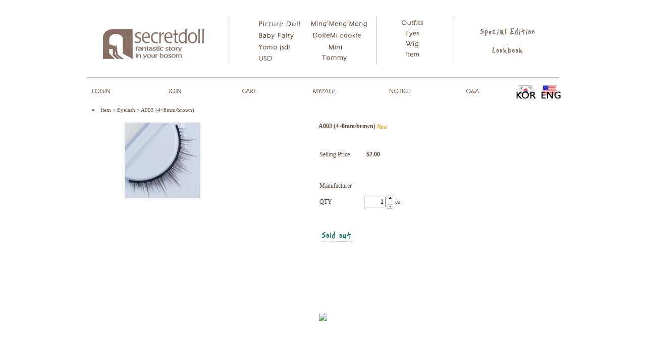

--- FILE ---
content_type: text/plain
request_url: https://secretdoll.com/shopimages/vim354/prod_icons/59?1385395915
body_size: 128
content:
GIF89a 
 �     ��������&��4��C��Q��`��n��}�ҋ�ך�ݨ��������������                                          !�   ,     
 @d`�AP0e���S.�`�R*��.���!� G`1 �h� e.�B����UPH���a����� �H���B5j0%6w$)HM(+Jg)! ;